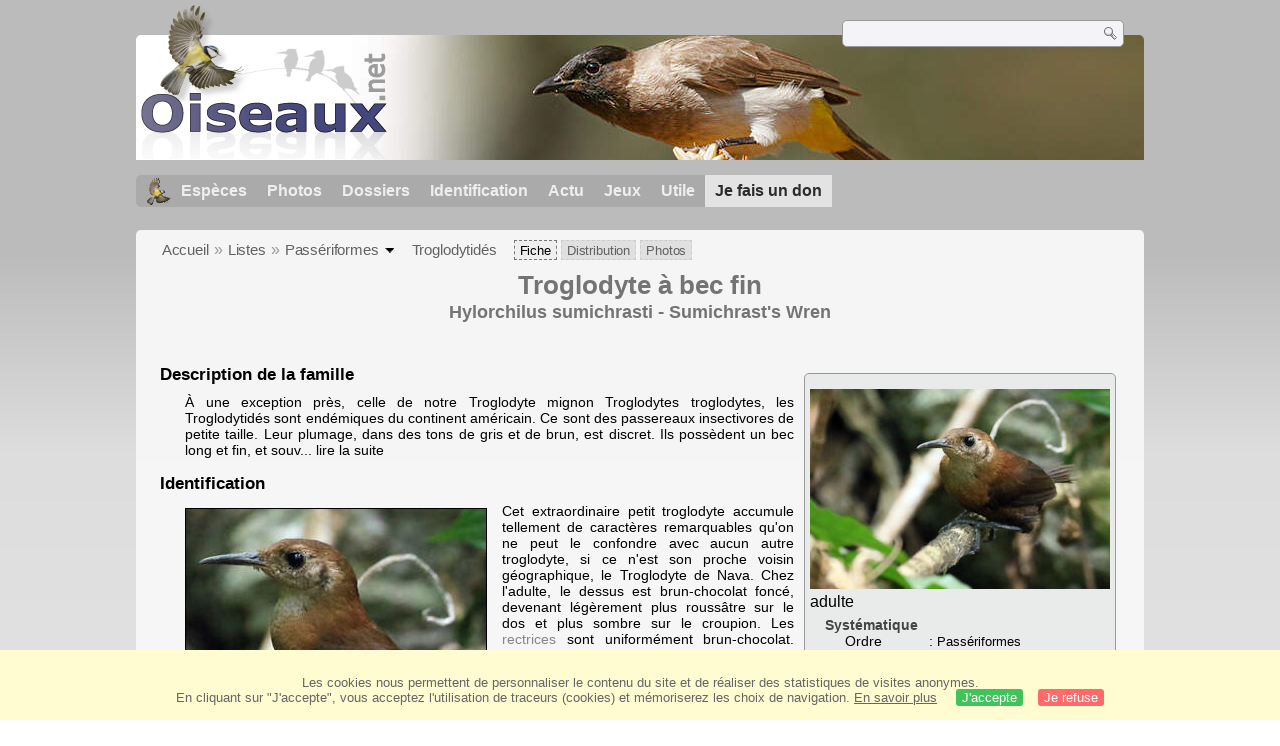

--- FILE ---
content_type: text/html; charset=utf-8
request_url: https://www.oiseaux.net/oiseaux/troglodyte.a.bec.fin.html
body_size: 9949
content:
<!DOCTYPE html>
<html lang="fr">
<head>
 <title>Troglodyte à bec fin - Hylorchilus sumichrasti</title>
 <!--[if lt IE 9]>
 <script src="/front/js/vendor/html5shiv/html5shiv.js"></script>
 <![endif]-->
 <meta charset="utf-8">
 <meta name="rating" content="General" />
 <meta name="author" content="Oiseaux.net" />
 <meta name="description" content="Fiche d'identification : Troglodyte à bec fin (Hylorchilus sumichrasti) est un oiseau qui appartient à la famille des Troglodytidés et à l'ordre des Passériformes." />
 <meta name="HandheldFriendly" content="True" />
 <link data-link-ref rel="apple-touch-icon" sizes="180x180" href="/front/images/apple-touch-icon.png">
 <link data-link-ref rel="icon" type="image/png" sizes="32x32" href="/front/images/favicon-32x32.png">
 <link data-link-ref rel="icon" type="image/png" sizes="192x192" href="/front/images/android-chrome-192x192.png">
 <link data-link-ref rel="icon" type="image/png" sizes="16x16" href="/front/images/favicon-16x16.png">
 
 <meta name="viewport" content="width=device-width, initial-scale=1" />
 <meta property='og:audio' content='/chant/manuel.grosselet/troglodyte.a.bec.fin.96775.mp3' />
 <meta property='og:audio:type' content='audio/mpeg' />
 <meta property="og:image" content="/photos/raphael.jordan/images/troglodyte.a.bec.fin.rajo.2g.jpg" />
 <meta property="og:image:type" content="image/jpeg" />
 <meta property="og:image:width" content="1024" />
 <meta property="og:image:height" content="683" />
 <meta property="og:type" content="website" />
 <meta property="og:title" content="Troglodyte à bec fin - Hylorchilus sumichrasti - Sumichrast's Wren" />
 <meta property="og:url" content="/oiseaux/troglodyte.a.bec.fin.html" />
 <link rel="canonical" href="/oiseaux/troglodyte.a.bec.fin.html" />
 <link rel="alternate" hreflang="en" href="/birds/sumichrast.s.wren.html">
 <link rel="search" type="application/opensearchdescription+xml" title="Oiseaux.net" href="/oiseaux.xml" />
 <link rel="alternate" type="application/rss+xml" title="Actualité oiseaux.net" href="/rss/actu.xml" />
 <!-- oiseaux-css -->
 <link rel="stylesheet" href="/front/css/oiseaux.net.202512102055.css" />
 <!-- /oiseaux-css -->


 <!-- js:head --><!-- /js:head -->

</head>
<body>
<!-- meta:article -->
<article itemscope itemtype="https://schema.org/Article">
<meta itemscope itemprop="mainEntityOfPage" itemType="https://schema.org/WebPage" itemid="/oiseaux/troglodyte.a.bec.fin.html"/>
<div class="site-container" id="oiseaux">
<!-- class:site-container -->
 <div class="site-pusher">
 <!-- class:site-pusher -->
 <header class="header open" id="header">
 <!-- class:header -->
 <!-- div:header-content -->
 <div class="header-content">
 <!-- class:header-content -->
 <!-- div:on_logo -->
 <div itemprop="publisher" itemtype="https://schema.org/Organization" itemscope class="on_logo">
 <meta itemprop="name" content="Oiseaux.net" />
 <a itemprop="url" href="/" aria-label="Oiseaux.net">
 <span itemprop="logo" itemscope itemtype="https://schema.org/ImageObject">
 <img id="logo_img" src="/front/images/oiseaux.net.png" width="246" height="154" alt="oiseaux" />
 <meta itemprop="url" content="/front/images/logo/oiseaux.net.png">
 <meta itemprop="width" content="600">
 <meta itemprop="height" content="380">
 </span>
 </a>
 </div>
 <!-- /div:on_logo -->
 <!-- div:on_recherche -->
 <div class="on_recherche search-open" id="on_recherche">
 <!-- class:on_recherche -->
 <div itemscope itemtype="https://schema.org/WebSite" class="on_search">
 <meta itemprop="url" content="/" />
 <form itemprop="potentialAction" itemscope itemtype="https://schema.org/SearchAction" id="search" action="/search/" method="post">
 <meta itemprop="target" content="/search/?q={term}" />
 <input itemprop="query-input" type="text" id="term" name="term" size="24" aria-label="term" />
 <input type="image" id="ok" name="ok" title="Rechercher" src="/front/images/ok.png" alt="Rechercher" />
 </form>
 </div>
 <!-- /class:on_recherche -->
 </div>
 <!-- /div:on_recherche -->
 <!-- div:on_fond_bandeau -->
 <div class="on_fond_bandeau" id="on_fond_bandeau" >
 </div>
 <!-- /div:on_fond_bandeau -->
 <!-- div:loriot -->
 <a href="#" class="header__icon" id="header__icon"></a>
 <nav id="nav" class="nav nav-open">
 <ul class="menu">
 <li class="accueil" id="accueil">
 <div><a href="/"></a></div>
 </li>
 <li>
 <a href="/oiseaux/">Espèces</a>
 <ul>
 <li><a href="/oiseaux/france.html">Liste des oiseaux de France</a></li>
 <li><a href="/oiseaux/europe.html">Liste des oiseaux d'Europe</a></li>
 <li><a href="/oiseaux/">Liste des oiseaux du monde</a></li>
 </ul>
 </li>
 <li>
 <a href="/photos/">Photos</a>
 <ul>
 <li><a href="/photos/oiseaux.france.index.html">Nouveautés de France</a></li>
 <li><a href="/photos/index.html">Nouveautés du monde</a></li>
 <li><a href="/photos/photographes.html">Galeries des photographes</a></li>
 </ul>
 </li>
 <li>
 <a href="/dossiers/">Dossiers</a>
 <ul>
 <li><a href="/dossiers/ornithopedia/">Oiseau.info</a></li>
 						<li><a href="/dossiers/ornithologie/">Ornithologie</a></li>
 						<li><a href="/dossiers/protection/">Comment aider les oiseaux ?</a></li>
 <li><a href="/dossiers/gilbert.blaising/">Lorraine et histoires d'oiseaux</a></li>
 <li><a href="/dossiers/patrick.fichter/">Au fil de la plume</a></li>
 <li><a href="/dossiers/gaston.gast/">Les plumes</a></li>
 <li><a href="/dossiers/marc.mortelmans/">Baleine sous Gravillon</a></li>
 </ul>
 </li>
 <li>
 <a href="/identifier/">Identification</a>
 <ul>
 <li><a href="https://www.ornitho.com/">Intelligence Artificielle</a></li>
 <li id="moteur_id"><a href="/identifier/accueil.html">Aide à l'identification</a></li>
 <li><a href="https://forum.oiseaux.net/">Forum</a></li>
 <li><a href="/jeux/quiz/">Jeu d'identification</a></li>
 </ul>
 </li>
 <li>
 <a href="/util/maj.html">Actu</a>
 <ul>
 <li><a href="/util/maj.html">Nouveautés</a></li>
 </ul>
 </li>
 <li>
 <a href="/jeux/">Jeux</a>
 <ul>
 <li><a href="/jeux/quiz/">Le quiz ornitho</a></li>
 <li><a href="/jeux/deplume/">L'oiseau mystère</a></li>
 <li><a href="/jeux/linotte/">Tête de linotte</a></li>
 <li><a href="/jeux/puzzle/">Le taquin ornitho</a></li>
 <li><a href="/jeux/mahjong/">Mah-jong</a></li>
 <li><a href="/jeux/coloriages/">Coloriages</a></li>
 </ul>
 </li>
 <li id="utile">
 <a href="/util/">Utile</a>
 <ul>
 <li><a href="/util/regles.deontologiques.html">Règles déontologiques</a> </li>
 <li><a href="/util/nomenclature.html">Nomenclature utilisée sur Oiseaux.net</a> </li>
 <li><a href="/glossaire/">Glossaire</a></li>
 <li><a href="/livres/">Une sélection de livres sur les oiseaux</a></li>
 <li><a href="/annuaire/">Annuaire ornitho</a></li>
 <li><a href="/index.en.html">
 <span class="https://www.the-birds.net/">Version anglaise</span></a></li>
 <li><a rel="nofollow" href="https://membre.oiseaux.net/">Espace membres</a></li>
 </ul>
 </li>
 <li id="last_menu">
 <a class="don" href="https://www.helloasso.com/associations/ecopains-d-abord/collectes/soutenez-oiseaux-net-2">Je fais un don</a>
 </li>
 </ul>
 </nav>

 <!-- ad_header --><!-- /ad_header -->
 <!-- /class:header-content -->
 </div>
 <!-- /div:header-content -->
 <!-- /class:header -->
 </header>

 <div class="on_centre" >
 <!-- class:on_fiche -->
<div class="on_fiche">
 <div class="crumbs">
	<ul itemscope itemtype="https://schema.org/BreadcrumbList" id="breadcrumb">
	<li class="last"></li>
	<li class="ariane" itemprop="itemListElement" itemscope itemtype="https://schema.org/ListItem">
				<a itemprop="item" href="/"><span itemprop="name">Accueil</span></a>
				<meta itemprop="position" content="1" /></li>
	<li class="ariane" itemprop="itemListElement" itemscope itemtype="https://schema.org/ListItem">
				<a itemprop="item" href="/oiseaux/"><span itemprop="name">Listes</span></a>
				<meta itemprop="position" content="2" /></li>
	<li class="last" itemprop="itemListElement" itemscope itemtype="https://schema.org/ListItem">
				<a itemprop="item" href="/oiseaux/passeriformes.html"><span itemprop="name">Passériformes</span></a>
				<span class="item3"></span>
				<meta itemprop="position" content="3" /></li>
	<li itemprop="itemListElement" itemscope itemtype="https://schema.org/ListItem" class="last">
				<a itemprop="item" href="/oiseaux/troglodytides.html"><span itemprop="name">Troglodytidés</span></a>
				<meta itemprop="position" content="4" /></li>
	<li class="fil-fiche actif">
				<span>Fiche</span>
				</li>
	<li class="fil-distribution" itemprop="itemListElement" itemscope itemtype="https://schema.org/ListItem">
		<a itemprop="item" href="/maps/troglodyte.a.bec.fin.html"><span itemprop="name">Distribution</span></a>
				<meta itemprop="position" content="6" /></li>
	<li class="fil-photos" itemprop="itemListElement" itemscope itemtype="https://schema.org/ListItem"><a itemprop="item" href="/oiseaux/photos/troglodyte.a.bec.fin.html">
		<span itemprop="name">Photos</span></a>
		<meta itemprop="position" content="8" />
	</li>
	</ul>
	</div>
 
 <h1 class="titre" itemprop="name"><span itemprop="headline">Troglodyte à bec fin</span></h1>
 <h2 class="sous_titre"><span itemprop="alternateName" class="binominal" lang="la">Hylorchilus sumichrasti</span> - <span itemprop="alternateName" class="vernacular" lang="en">Sumichrast's Wren</span></h2>
 <!-- class:on_bio -->
 <div class="on_bio">
 <div class="biometrie">
 
			<figure>
			<a href="/photos/raphael.jordan/troglodyte.a.bec.fin.1.html#espece" title="Troglodyte à bec fin © Raphaël Jordan">
				<img itemprop="image" src="/photos/raphael.jordan/images/troglodyte.a.bec.fin.rajo.1p.jpg" alt="Troglodyte à bec fin" class="on_img_bio"/>
			</a>
				<figcaption>adulte</figcaption>
			</figure>
 <div itemscope itemtype="https://schema.org/PropertyValue" class="on_bio_titre">
 <h5>Systématique</h5>
 <ul>
 <li>
 <div itemprop="name">Ordre</div> :
 <meta itemprop="alternateName" content="order" />
 <p itemprop="value" class="order">Passériformes</p>
 </li>
 <li>
 <div itemprop="name">Famille</div> :
 <meta itemprop="alternateName" content="family" />
 <p itemprop="value" class="family">Troglodytidés</p>
 </li>
 <li>
 <div itemprop="name">Genre</div> :
 <meta itemprop="alternateName" content="genus" />
 <p itemprop="value" class="genus">Hylorchilus</p>
 </li>
 <li>
 <div itemprop="name">Espèce </div> :
 <meta itemprop="alternateName" content="species" />
 <p itemprop="value" class="species" lang="la">sumichrasti</p>
 </li>
 </ul>
 </div>

 <div class="on_bio_titre">
 <h5>Descripteur</h5>
 <p class="authority">Lawrence, 1871</p>
 </div>

 <div class="on_bio_titre">
 <h5>Biométrie </h5>
 <ul>
 <li><div>Taille</div> : 16 cm</li>
 <li><div>Envergure</div> : - </li>
 <li><div>Poids</div> : - </li>
 </ul>
 </div>
 
 <div class="on_bio_titre">
					<h5>Distribution</h5>
					<p class="w300 ta-c">
			<img src="/maps/images/troglodyte.a.bec.fin.200.w.jpg" alt="Distribution " class="on_mapbio" style="border-radius: 8px;border: solid 1px #bebebe; margin-top: 5px;"/></p>
				</div>

 
 </div>
 </div>
 <!-- /class:on_bio -->

 <!-- class:on_fiche_txt -->
 <div class="on_fiche_txt">
 
 <div id="description-fam"><h3>Description de la famille</h3>
 <div class="box_description-fam"><p>À une exception près, celle de notre Troglodyte mignon Troglodytes troglodytes, les Troglodytidés sont endémiques du continent américain. Ce sont des passereaux insectivores de petite taille. Leur plumage, dans des tons de gris et de brun, est discret. Ils possèdent un bec long et fin, et souv... <a href="/oiseaux/troglodytides.html">lire la suite</a><br /></p></div>
 </div>
 <div id="description-esp"><h3>Identification</h3><div>
 <div class="img-id">
 <figure>
 <a href="/photos/raphael.jordan/troglodyte.a.bec.fin.2.html#espece" title="Troglodyte à bec fin © Raphaël Jordan">
 <img src="/photos/raphael.jordan/images/id/troglodyte.a.bec.fin.rajo.2p.jpg" alt="Troglodyte à bec fin" class="on_img_id"/>
 </a>
 <figcaption>adulte</figcaption>
 </figure>
 </div>
 <p itemprop="description">Cet extraordinaire petit troglodyte accumule tellement de caractères remarquables qu'on ne peut le confondre avec aucun autre troglodyte, si ce n'est son proche voisin géographique, le <a class="F4c" href="troglodyte.de.nava.html">Troglodyte de Nava</a>. Chez l'adulte, le dessus est brun-chocolat foncé, devenant légèrement plus roussâtre sur le dos et plus sombre sur le croupion. Les <a class="glossaire" href="/glossaire/rectrice.html" data-desc="Les rectrices sont de grandes plumes rigides de la queue qui permettent de diriger le vol. La plupart des oiseaux en possèdent 12.">rectrices</a> sont uniformément brun-chocolat. Les <a class="glossaire" href="/glossaire/remige.primaire.html" data-desc="Grandes plumes du bout des ailes le long des os de la main qui permettent la propulsion.">primaires</a> et les <a class="glossaire" href="/glossaire/remige.secondaire.html" data-desc="Plumes de l'avant bras plus petites et plus larges que les rémiges primaires.">secondaires</a> affichent une couleur brun-noir terne, les filets extérieurs portant des marques brun roussâtre, ce qui forme une barre sombre sur l'aile fermée. La gorge est brun blanchâtre, virant au brun-orange sur la poitrine et au brun-chocolat brillant sur le ventre. Cette dernière couleur s'obscurcit encore un peu plus au fur et au mesure que l'on progresse vers le bas-ventre et les <a class="glossaire" href="/glossaire/couverture.html" data-desc="Plumes recouvrant la base des rémiges.">couvertures</a> sous-caudales. Le ventre et la partie inférieure des flancs sont mouchetés de petits points blancs bien visibles. L'iris est brun, le <a class="glossaire" href="/glossaire/bec.html" data-desc="Formé de deux ou plusieurs lames cornées qui entourent les maxillaires supérieur et inférieur. Le bec a une forme très variable selon le régime alimentaire. Il permet aux oiseaux de saisir la nourriture et les matériaux qui servent à la fabrication de leur nid, de même qu'à lisser les plumes.">bec</a> noirâtre avec une tache jaune-orange terne à la base de la <a class="glossaire" href="/glossaire/mandibule.html" data-desc="Chez les oiseaux ce terme est appliqué aux deux mâchoires avec leurs enveloppes cornées qui forment le bec.">mandibule</a> inférieure. Les <a class="glossaire" href="/glossaire/patte.html" data-desc="Les pattes sont constituées de la cuisse, la jambe et le pied. Elles renseignent généralement sur la nature de l'habitat et du mode de locomotion de l'oiseau.">pattes</a> sont gris foncé. Les <a class="glossaire" href="/glossaire/juvenile.html" data-desc="Oiseau ayant le plumage acquis lors de la sortie du nid par opposition au duvet des poussins et des oisillons.">juvéniles</a> présentent une gorge chamois terne avec de vagues écailles. Leur ventre porte des taches blanchâtres.</p>
 </div>
 </div>
 <div id="taxon"><h3 class="icon-up">Indications subspécifiques <span>
 espèce monotypique</span></h3>
 <div class="box_taxon">
 
 </div>
 </div>
 <div id="synonyme"><h3 class="icon-up">Noms étrangers <span class="alire"></span></h3>
 <div class="box_synonyme">
 <ul>
		<li><span class="flag flag-en" title="Anglais"></span><a href="/birds/sumichrast.s.wren.html" lang="en">Sumichrast's Wren</a>, </li>
		<li><span class="flag flag-es" title="Espagnol"></span><span itemprop="alternateName" lang="es">Cucarachero picofino</span>, </li>
		<li><span class="flag flag-pt" title="Portugais"></span><span itemprop="alternateName" lang="pt">cambaxirra-de-bico-fino</span>, </li>
		<li><span class="flag flag-de" title="Allemand"></span><span itemprop="alternateName" lang="de">Schmalschnabel-Zaunkönig</span>, </li>
		<li><span class="flag flag-hu" title="Hongrois"></span><a href="/madar/vekonycsqrq.okorszem.html" lang="vékonycsőrű ökörszem"><span itemprop="alternateName">vékonycsőrű ökörszem</span></a>, </li>
		<li><span class="flag flag-nl" title="Neerlandais"></span><span itemprop="alternateName" lang="nl">Dunsnavelwinterkoning</span>, </li>
		<li><span class="flag flag-it" title="Italien"></span><span itemprop="alternateName" lang="it">Scricciolo di Sumichrast</span>, </li>
		<li><span class="flag flag-sv" title="Suedois"></span><span itemprop="alternateName" lang="sv">karstgärdsmyg</span>, </li>
		<li><span class="flag flag-no" title="Norvegien"></span><span itemprop="alternateName" lang="no">Smalnebbsmett</span>, </li>
		<li><span class="flag flag-sk" title="Slovaque"></span><span itemprop="alternateName" lang="sk">oriešok tmavý</span>, </li>
		<li><span class="flag flag-cs" title="Tcheque"></span><span itemprop="alternateName" lang="cs">střízlík tenkozobý</span>, </li>
		<li><span class="flag flag-da" title="Danois"></span><span itemprop="alternateName" lang="da">Langnæbbet Bjergsmutte</span>, </li>
		<li><span class="flag flag-fi" title="Finnois"></span><span itemprop="alternateName" lang="fi">naskalipeukaloinen</span>, </li>
		<li><span class="flag flag-ad" title="Catalan"></span><span itemprop="alternateName" lang="ad">cargolet de Sumichrast</span>, </li>
		<li><span class="flag flag-pl" title="Polonais"></span><span itemprop="alternateName" lang="pl">skalik ciemny</span>, </li>
		<li><span class="flag flag-ru" title="Russe"></span><span itemprop="alternateName" lang="ru">Тонкоклювый крапивник</span>, </li>
		<li><span class="flag flag-jp" title="Japonais"></span><span itemprop="alternateName" lang="ja">ハシナガミソサザイ</span>, </li>
		<li><span class="flag flag-zh" title="Chinois"></span><span itemprop="alternateName" lang="zh">细嘴鹪鹩</span>, </li>
		<li><span class="flag flag-th" title="Thaï"></span><span itemprop="alternateName" lang="th">rostbröstad karstgärdsmyg</span>, </li>
		<li><span class="flag flag-zh" title="Chinois traditionnel"></span><span itemprop="alternateName" lang="zh">細嘴鷦鷯</span>, </li></ul>
 </div>
 </div>
<div class="clear"></div>
 <div id="chant"><h3 class="icon-up">Voix <span>chant et cris</span> <span class="alire"></span></h3>
 <div class="box_chant">
 <div class="on_mp3_6">
			<div id="jquery_jplayer_1" class="jp-jplayer"></div>
			<div id="jp_container_1" class="jp-audio">
			 <div class="jp-type-playlist">
			 <div class="jp-gui jp-interface">
			 <ul class="jp-controls">
			 <li><a href="javascript:;" class="jp-play" tabindex="1">play</a></li>
			 <li><a href="javascript:;" class="jp-pause" tabindex="1">pause</a></li>
			 </ul>
			 <div class="jp-progress">
			 <div class="jp-seek-bar">
			 <div class="jp-play-bar"></div>
			 </div>
			 </div>
			 </div>
			 <div class="jp-playlist">
			 <ul>
			 <li></li>
			 </ul>
			 </div>
			 </div>
			</div>
		</div>
 <p>Les mâles ont deux sortes de <a class="glossaire" href="/glossaire/chant.html" data-desc="Manifestation vocale d'un oiseau servant à attirer un partenaire ou à signaler son territoire.">chants</a> : premièrement, une série puissante et claire de sifflements qui commence par des notes brèves et se poursuit, sans qu'il y ait la moindre interruption, par une série de sons plus longs mais de moindre intensité ; deuxièmement, un <a class="glossaire" href="/glossaire/chant.html" data-desc="Manifestation vocale d'un oiseau servant à attirer un partenaire ou à signaler son territoire.">chant</a> plus court, composé de 3 à 5 notes, qui change de hauteur et dont les dernières notes sont doublées. Les femelles chantent également mais d'une façon différente des mâles. Elles émettent une simple phrase qui est formée d'une syllabe unique répétée plusieurs fois. Il y a 4 à 22 syllabes par <a class="glossaire" href="/glossaire/chant.html" data-desc="Manifestation vocale d'un oiseau servant à attirer un partenaire ou à signaler son territoire.">chant</a>. La pause entre la première et la deuxième syllabe et celle située juste avant la dernière sont les plus longues. 
<br />Il existe un grand répertoire de cris : un 'chiouk' grandiloquent, un 'oui-ii-oo' aigu, un 'ké-ké-ké' plaintif, un 'kr-kr' doux et un 'karr-karr-karr' descendant.</p>
 </div>
 </div>
<div class="clear"></div>
 <div id="habitat"><h3 class="icon-up">Habitat<span class="alire"></span></h3>
 <div class="box_habitat">
 <p>Les troglodytes à <a class="glossaire" href="/glossaire/bec.html" data-desc="Formé de deux ou plusieurs lames cornées qui entourent les maxillaires supérieur et inférieur. Le bec a une forme très variable selon le régime alimentaire. Il permet aux oiseaux de saisir la nourriture et les matériaux qui servent à la fabrication de leur nid, de même qu'à lisser les plumes.">bec</a> fin fréquentent les forêts humides d'arbres à feuilles semi-persistantes dans des régions calcaires.
 
 On les trouve également dans les plantations ombragées de caféiers, toujours sur des affleurements calcaires. Ils vivent à des altitudes qui varient de 75 à 1000 mètres. Les troglodytes à <a class="glossaire" href="/glossaire/bec.html" data-desc="Formé de deux ou plusieurs lames cornées qui entourent les maxillaires supérieur et inférieur. Le bec a une forme très variable selon le régime alimentaire. Il permet aux oiseaux de saisir la nourriture et les matériaux qui servent à la fabrication de leur nid, de même qu'à lisser les plumes.">bec</a> fin sont <a class="glossaire" href="/glossaire/endemique.html" data-desc="Ce qui est particulier à une localité donnée.">endémiques</a> d'Amérique Centrale. Leur <a class="glossaire" href="/glossaire/aire.html" data-desc="L'étendue de pays sur lequel une plante ou un animal s'étend naturellement. Par rapport au temps, ce mot exprime la distribution d'une espèce ou d'un groupe parmi les couches fossilifères de l'écorce de la terre. Souvent utilisé pour les rapaces. (L'aire de l'Aigle royal)">aire</a> de distribution couvre une infime partie du Mexique, dans les états de Vera Cruz, Puebla et Oaxaca. La superficie de leur territoire n'excède pas les 6000 kilomètres carrés, mais à l'intérieur de celui-ci, ils n'occupent qu'un faible espace constitué de petites parcelles boisées éparses qui n'ont pu être transformées en cultures.
 </p>
 </div>
 </div>
<div class="clear"></div>
 <div id="comportement"><h3 class="icon-up">Comportement <span>traits de caractère</span> <span class="alire"></span></h3>
 <div class="box_comportement">
 <p>C'est un oiseau discret qu'on ne détecte généralement que grâce à ses cris. Il vit surtout à terre, sautillant de rocher en rocher avec la queue déployée.
 
 Il lui arrive de faire des révérences comme les cincles. Il se déplace habituellement en solitaire, plus rarement en couples. Il recherche sa nourriture dans les mousses et dans les lichens qui recouvrent les rochers, disparaissant souvent dans les crevasses. Il n'est pas excessivement craintif et, s'il s'empresse de se cacher en cas d'alerte, il refait vite surface, aventurant sa tête et son <a class="glossaire" href="/glossaire/bec.html" data-desc="Formé de deux ou plusieurs lames cornées qui entourent les maxillaires supérieur et inférieur. Le bec a une forme très variable selon le régime alimentaire. Il permet aux oiseaux de saisir la nourriture et les matériaux qui servent à la fabrication de leur nid, de même qu'à lisser les plumes.">bec</a> hors de la fissure pour piquer et sonder le visiteur. Le troglodyte à <a class="glossaire" href="/glossaire/bec.html" data-desc="Formé de deux ou plusieurs lames cornées qui entourent les maxillaires supérieur et inférieur. Le bec a une forme très variable selon le régime alimentaire. Il permet aux oiseaux de saisir la nourriture et les matériaux qui servent à la fabrication de leur nid, de même qu'à lisser les plumes.">bec</a> fin est un oiseau sédentaire.
 </p>
 </div>
 </div>
<div class="clear"></div>
 <div id="regime"><h3 class="icon-up">Alimentation<span>mode et régime</span><span class="alire"></span></h3>
 <div class="box_regime">
 <p>Les troglodytes à <a class="glossaire" href="/glossaire/bec.html" data-desc="Formé de deux ou plusieurs lames cornées qui entourent les maxillaires supérieur et inférieur. Le bec a une forme très variable selon le régime alimentaire. Il permet aux oiseaux de saisir la nourriture et les matériaux qui servent à la fabrication de leur nid, de même qu'à lisser les plumes.">bec</a> fin se nourrissent principalement ou totalement d'invertébrés.
 </p>
 </div>
 </div>
<div class="clear"></div>
 <div id="reproduction"><h3 class="icon-up">Reproduction <span> nidification</span><span class="alire"></span></h3>
 <div class="box_reproduction">
 <p>Ses moeurs reproductives sont peu connues. La saison de nidification semble se dérouler de mai à juillet. Les nids, qui sont généralement cachés dans des cavités calcaires ou des crevasses rocheuses, contiennent habituellement 3 oeufs blancs dont on ignore la durée d'incubation. La durée du séjour au nid est également inconnue. En principe, il n'y a qu'une seule <a class="glossaire" href="/glossaire/couvee.html" data-desc="Ensemble des oeufs qu'un oiseau couve en une seule fois.">couvée</a> par saison.
 </p>
 </div>
 </div>
<div class="clear"></div>
 <div id="distribution"><h3 class="icon-up">Distribution<span class="alire"></span></h3>
 <div class="box_distribution">
 <div class="carte_distribution">
 <a href="/maps/troglodyte.a.bec.fin.html" title="Distribution">
 <img src="/maps/images/troglodyte.a.bec.fin.275.w.jpg" alt="Distribution " />
 </a>
 <a href="/maps/troglodyte.a.bec.fin.html" title="Zoom" clas="loupe"></a>
 </div><div class="img-d">
 </div><p></p></div>
 </div>
 <div id="protection"><h3 class="icon-up">Menaces - protection <span class="alire"></span></h3>
 <div class="box_protection"><div class="img-g">
 </div>
 <div id="on_iucn">
 <h5>Statut de conservation IUCN</h5>
 <div class="iucn">
 <div id="iucn1">Eteint</div>
 <div id="iucn2">Menacé</div>
 <div id="iucn3">Préoccupation<br />mineure</div>
 <div id="iucn4">Éteint<br />à l'état sauvage</div>
 <div id="iucn5">Quasi<br />menacé</div>
 <div id="iucn6">Non<br />évalué</div>
 <div id="iucn8">
						<span class="on_iucn_statut">EX</span>
						<span class="on_iucn_statut">EW</span>
						<span class="on_iucn_statut">CR</span>
						<span class="on_iucn_statut">EN</span>
						<span class="on_iucn_statut">VU</span>
						<span class="on_iucn_nt">NT</span>
						<span class="on_iucn_statut">LC</span>
						<span class="on_iucn_statut">NE</span>
 </div>
 <div id="iucn7"></div>
 <div id="iucn9"></div>
 <div id="iucn10"></div>
 <div id="iucn11"></div>
 <div id="iucn12"></div>
 <div id="iucn13"></div>
 <div id="iucn14"></div>
 </div>
 </div>
 <p>Bien qu'ils vivent généralement dans les forêts résiduelles des régions karstiques, les troglodytes à <a class="glossaire" href="/glossaire/bec.html" data-desc="Formé de deux ou plusieurs lames cornées qui entourent les maxillaires supérieur et inférieur. Le bec a une forme très variable selon le régime alimentaire. Il permet aux oiseaux de saisir la nourriture et les matériaux qui servent à la fabrication de leur nid, de même qu'à lisser les plumes.">bec</a> fin semblent capables de résister à une dégradation plus ou moins importante de leur habitat. En cela, ils sont différents des troglodytes de Nava qui résident dans le même <a class="glossaire" href="/glossaire/genre.html" data-desc="Subdivision de la famille comprenant une ou plusieurs espèces. Il est indiqué par le premier nom qui compose le nom scientifique. Exemple : Motacilla alba (Bergeronnette grise) genre : <i>Motacilla</i> ; espèce : <i>alba</i>">genre</a> d'habitat mais qui semblent incapables de s'adapter. L'espèce est considérée comme vulnérable, mais aucune mesure de protection n'est prise sur l'ensemble de son <a class="glossaire" href="/glossaire/aire.html" data-desc="L'étendue de pays sur lequel une plante ou un animal s'étend naturellement. Par rapport au temps, ce mot exprime la distribution d'une espèce ou d'un groupe parmi les couches fossilifères de l'écorce de la terre. Souvent utilisé pour les rapaces. (L'aire de l'Aigle royal)">aire</a>.</p></div>
 </div>
 <div id="references"><h3 class="icon-up">Références utilisées <span class="alire"></span></h3>
 <div class="box_references">
<ul><li class="li1"><a href="https://www.worldbirdnames.org">IOC World Bird List (v15.1)</a>,
 <i>Gill, F and D Donsker (Eds). 2025-12-07.</i></li></ul>
</div>
</div>
 <div id="autresliens"><h3 class="icon-up">Autres références utiles <span class="alire"></span></h3>
 <div class="box_autresliens"><ul>
 <li><span class="liste"><a class="externe" href="http://datazone.birdlife.org/species/factsheet/22711341">Birdlife</a></span></li>
 <li><span class="liste"><a class="externe" href="https://avibase.bsc-eoc.org/species.jsp?avibaseid=A88A7607887A5C99">Avibase</a></span></li>
 <li><span class="liste"><a class="externe" href="https://www.iucnredlist.org/details/full/22711341/0">IUCN Red List</a></span></li></ul>
 </div>
 </div>
 </div>
 <!-- /class:on_fiche_txt -->

 <div class="on_credit_txt">
 <img src="/images/qrcode/troglodyte.a.bec.fin.png" alt="QRcode Troglodyte à bec fin" class="fl-r qr" />Fiche créée le 
<span itemprop="dateCreated" datetime="11-03-2008">11/03/2008</span> par <span class="auteur_fiche"><a class="externe" href="http://solene.ledantec.free.fr"><span itemprop="author">Daniel Le-Dantec</span></a></span>
 <br />
 <span>© 1996-<!-- annee -->2026<!-- /annee -->
 <a href="../">
 <b>Oiseaux.net</b>
 </a>
 </span>
 </div>

 
 <div class="ariane-item3"><ul>
<li><a href="/oiseaux/accipitriformes.html">Accipitriformes</a></li>
<li><a href="/oiseaux/aegotheliformes.html">Aegotheliformes</a></li>
<li><a href="/oiseaux/anseriformes.html">Ansériformes</a></li>
<li><a href="/oiseaux/apodiformes.html">Apodiformes</a></li>
<li><a href="/oiseaux/apterygiformes.html">Aptérygiformes</a></li>
<li><a href="/oiseaux/bucerotiformes.html">Bucérotiformes</a></li>
<li><a href="/oiseaux/caprimulgiformes.html">Caprimulgiformes</a></li>
<li><a href="/oiseaux/cariamiformes.html">Cariamiformes</a></li>
<li><a href="/oiseaux/casuariiformes.html">Casuariiformes</a></li>
<li><a href="/oiseaux/charadriiformes.html">Charadriiformes</a></li>
<li><a href="/oiseaux/ciconiiformes.html">Ciconiiformes</a></li>
<li><a href="/oiseaux/coliiformes.html">Coliiformes</a></li>
<li><a href="/oiseaux/columbiformes.html">Columbiformes</a></li>
<li><a href="/oiseaux/coraciiformes.html">Coraciiformes</a></li>
<li><a href="/oiseaux/cuculiformes.html">Cuculiformes</a></li>
<li><a href="/oiseaux/eurypygiformes.html">Eurypygiformes</a></li>
<li><a href="/oiseaux/falconiformes.html">Falconiformes</a></li>
<li><a href="/oiseaux/galliformes.html">Galliformes</a></li>
<li><a href="/oiseaux/gaviiformes.html">Gaviiformes</a></li>
<li><a href="/oiseaux/gruiformes.html">Gruiformes</a></li>
<li><a href="/oiseaux/leptosomiformes.html">Leptosomiformes</a></li>
<li><a href="/oiseaux/mesitornithiformes.html">Mesitornithiformes</a></li>
<li><a href="/oiseaux/musophagiformes.html">Musophagiformes</a></li>
<li><a href="/oiseaux/nyctibiiformes.html">Nyctibiiformes</a></li>
<li><a href="/oiseaux/opisthocomiformes.html">Opisthocomiformes</a></li>
<li><a href="/oiseaux/otidiformes.html">Otidiformes</a></li>
<li><a href="/oiseaux/passeriformes.html">Passériformes</a></li>
<li><a href="/oiseaux/pelecaniformes.html">Pélécaniformes</a></li>
<li><a href="/oiseaux/phaethontiformes.html">Phaethontiformes</a></li>
<li><a href="/oiseaux/phoenicopteriformes.html">Phoenicoptériformes</a></li>
<li><a href="/oiseaux/piciformes.html">Piciformes</a></li>
<li><a href="/oiseaux/podargiformes.html">Podargiformes</a></li>
<li><a href="/oiseaux/podicipediformes.html">Podicipédiformes</a></li>
<li><a href="/oiseaux/procellariiformes.html">Procellariiformes</a></li>
<li><a href="/oiseaux/psittaciformes.html">Psittaciformes</a></li>
<li><a href="/oiseaux/pterocliformes.html">Pterocliformes</a></li>
<li><a href="/oiseaux/rheiformes.html">Rhéiformes</a></li>
<li><a href="/oiseaux/sphenisciformes.html">Sphénisciformes</a></li>
<li><a href="/oiseaux/steatornithiformes.html">Steatornithiformes</a></li>
<li><a href="/oiseaux/strigiformes.html">Strigiformes</a></li>
<li><a href="/oiseaux/struthioniformes.html">Struthioniformes</a></li>
<li><a href="/oiseaux/suliformes.html">Suliformes</a></li>
<li><a href="/oiseaux/tinamiformes.html">Tinamiformes</a></li>
<li><a href="/oiseaux/trogoniformes.html">Trogoniformes</a></li></ul></div>
 
</div>
<!-- /class:on_fiche -->

 <div class="site-cache" id="site-cache"></div>
 </div>

 <footer class="on_pieddepage">
 <!-- class:on_pieddepage -->
 <div class="on_pdp">
 <div class="on_links_txt">
 <div class="on_mesange"></div>
 <div class="on_news_pdp">
 <p>Nouveautés</p>
 <ul>
 <li><!-- derniere fiche --><a href="/oiseaux/chipiu.noiroux.html" title="Chipiu noiroux">Fiche : Chipiu noiroux</a>
 <!-- /derniere fiche --></li>
 <li><!-- derniere photo --><a href="/photos/paul.van.giersbergen/sapayoa.a.bec.large.1.html">Photo : Sapayoa à bec large</a>
 <!-- /derniere photo --></li>
 <li><!-- dernier dossier --><a href="/dossiers/ornithologie/pouillot.veloce.et.pouillot.fitis.html" title="Distinction des Pouillots véloce et fitis">Dossier : Distinction des Pouillots véloce et fitis</a>
 <!-- /dernier dossier --></li>
 <li><!-- news:dernier mois --><a href="/rss/2026/2026-01-24.html">News : janvier 2026</a>
 <!-- /news:dernier mois --></li>
 </ul>
 </div>
 <div class="on_utile">
 <p>Aide</p>
 <ul>
 <li><a href="/faq.html">Foire aux questions</a></li>
 </ul>
 <br />
 </div>
 <div class="on_apropos">
 <p>A propos</p>
 <ul>
 <li><a href="/presentation.html">Qui sommes nous ?</a></li>
 <li><a href="/nous.aider.html">Nous aider</a></li>
 <li><a href="/util/charte.confidentialite.html">Charte de confidentialité</a></li>
 <li><a href="/mentions.legales.html">Mentions légales</a></li>
 <li><a href="/sources.html">Nos sources</a></li>
 </ul>
 </div>
 <div>
 <a class="on_amaz" href="https://boutique.lpo.fr/catalogue/edition/identification-des-oiseaux/guides-complets/le-guide-ornitho?p=0&c=0&oiseaux.net=1" aria-label="Le guide ornitho">
 </a>
 </div>
 </div>

 <div class="nav_icons">
 <div class="on_follow">
 <ul>
 <li class="on_home"><a href="/" aria-label="Accueil Oiseaux.net"><span>Accueil</span></a></li>
 <li class="on_rss"><a href="/rss/actu.xml" aria-label="Actualité Oiseaux.net"><span>Abonnez-vous</span> </a></li>
 <li class="on_mail"><a href="/contact.html" aria-label="Contactez-nous"><span>Contact</span></a></li>
 </ul>
 </div>
 <div class="on_links">
 <ul>
 <li class="on_membre"><a rel="nofollow" href="https://membre.oiseaux.net/" aria-label="Espace membre - Oiseaux.net"><span>Espace membres</span></a></li>
 <li class="on_forum"><a href="https://forum.oiseaux.net/" aria-label="Forum Oiseaux.net"><span>Forum</span></a></li>
 <li class="on_haut"><a href="#oiseaux" aria-label="Haut de page"><span>&nbsp;</span></a></li>
 </ul>
 </div>
 <div class="on_droits">
 <p id="on_pix">
 Mis à jour le <!-- maj -->25/01/2026 01:40:24<!-- /maj -->
 <br />Tous droits réservés © 1996-<!-- annee -->2026<!-- /annee --> - <a href="/">Oiseaux.net</a>
 </p>
 </div>
 </div>
 </div>
 <!-- /class:on_pieddepage -->
 </footer>
 <!-- /class:site-pusher -->
 </div>
<!-- /class:site-container -->
</div>
</article>
<!-- /meta:article -->
<script src="/front/js/espece/troglodyte.a.bec.fin.js"></script>
<script src="/front/js/banniere.js"></script>
<!-- oiseaux-js -->
<script src="/front/js/oiseaux.net.202504260032.js" async></script>
<!-- /oiseaux-js -->
<!-- js:index --><!-- /js:index -->

</body>
</html>


--- FILE ---
content_type: application/javascript
request_url: https://www.oiseaux.net/front/js/espece/troglodyte.a.bec.fin.js
body_size: -108
content:
var On_Title_mp3 = new Array("&#9835; chant<div cla"+"ss=\"by\"><a href=\"https://www.xeno-canto.org/96775\">XC : Manuel Grosselet</a> <a href=\"https://creativecommons.org/licenses/by-nc-nd/2.5/fr/deed.fr\"><im"+"g src=\"https://www.oiseaux.net/images/icon/other/cc-20x20.png\" alt=\"CC\" /></a></div>","&#9835; chant<div cla"+"ss=\"by\"><a href=\"https://www.xeno-canto.org/165085\">XC : Manuel Grosselet</a> <a href=\"https://creativecommons.org/licenses/by-nc-sa/3.0/fr/deed.fr\"><im"+"g src=\"https://www.oiseaux.net/images/icon/other/cc-20x20.png\" alt=\"CC\" /></a></div>","&#9835; cri<div cla"+"ss=\"by\"><a href=\"https://www.xeno-canto.org/96776\">XC : Manuel Grosselet</a> <a href=\"https://creativecommons.org/licenses/by-nc-nd/2.5/fr/deed.fr\"><im"+"g src=\"https://www.oiseaux.net/images/icon/other/cc-20x20.png\" alt=\"CC\" /></a></div>","&#9835; chant<div cla"+"ss=\"by\"><a href=\"https://www.xeno-canto.org/265991\">XC : Andrew Spencer</a> <a href=\"https://creativecommons.org/licenses/by-nc-sa/4.0/legalcode.fr\"><im"+"g src=\"https://www.oiseaux.net/images/icon/other/cc-20x20.png\" alt=\"CC\" /></a></div>","&#9835; chant<div cla"+"ss=\"by\"><a href=\"https://www.xeno-canto.org/58118\">XC : Jon King</a> <a href=\"https://creativecommons.org/licenses/by-nc-nd/2.5/fr/deed.fr\"><im"+"g src=\"https://www.oiseaux.net/images/icon/other/cc-20x20.png\" alt=\"CC\" /></a></div>","&#9835; chant<div cla"+"ss=\"by\"><a href=\"https://www.xeno-canto.org/224481\">XC : Peter Boesman</a> <a href=\"https://creativecommons.org/licenses/by-nc-nd/4.0/legalcode.fr\"><im"+"g src=\"https://www.oiseaux.net/images/icon/other/cc-20x20.png\" alt=\"CC\" /></a></div>");var On_mp3 = new Array("https://www.xeno-canto.org/96775/download","https://www.xeno-canto.org/165085/download","https://www.xeno-canto.org/96776/download","https://www.xeno-canto.org/265991/download","https://www.xeno-canto.org/58118/download","https://www.xeno-canto.org/224481/download");var On_oga = new Array("","","","","","");